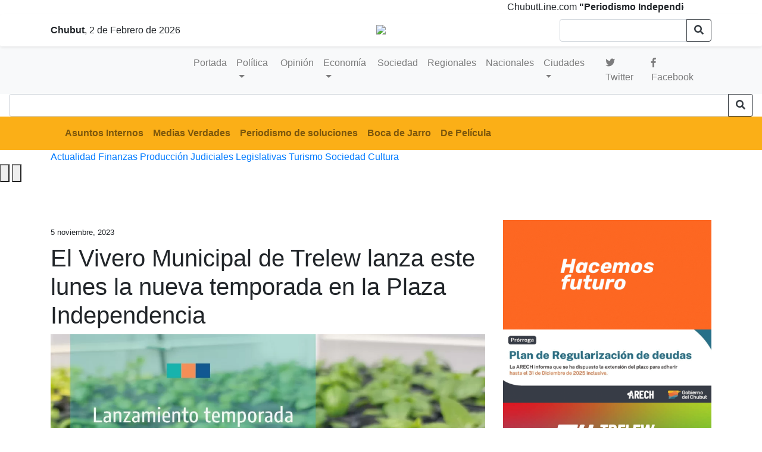

--- FILE ---
content_type: text/html; charset=UTF-8
request_url: https://chubutline.com/el-vivero-municipal-de-trelew-lanza-este-lunes-la-nueva-temporada-en-la-plaza-independencia/
body_size: 12500
content:
  <!doctype html>
<html lang="es" class="no-js">
    <head>

   <meta name="keywords" content="Noticias de Chubut, Puerto Madryn, Comodoro Rivadavia, Rawson y Trelew"/>
   <title> El Vivero Municipal de Trelew lanza este lunes la nueva temporada en la Plaza Independencia &#8211;   Chubutline &#8211; Últimas noticias</title>
        	<meta http-equiv="content-type" content="text/html; charset=UTF-8" />
        	<meta name="description" content="Noticias de Chubut, política y un análisis de la realidad diferente" />

        <title>El Vivero Municipal de Trelew lanza este lunes la nueva temporada en la Plaza Independencia &#8211; Chubutline &#8211; Últimas noticias</title>
<meta name='robots' content='max-image-preview:large' />
	<style>img:is([sizes="auto" i], [sizes^="auto," i]) { contain-intrinsic-size: 3000px 1500px }</style>
	<!-- Jetpack Site Verification Tags -->
<meta name="google-site-verification" content="uIKouW3Hviq40UJTzGYMkb4cum5GZe71Uv90KxnYijg" />
<link rel='dns-prefetch' href='//secure.gravatar.com' />
<link rel='dns-prefetch' href='//stats.wp.com' />
<link rel='dns-prefetch' href='//jetpack.wordpress.com' />
<link rel='dns-prefetch' href='//s0.wp.com' />
<link rel='dns-prefetch' href='//public-api.wordpress.com' />
<link rel='dns-prefetch' href='//0.gravatar.com' />
<link rel='dns-prefetch' href='//1.gravatar.com' />
<link rel='dns-prefetch' href='//2.gravatar.com' />
<link rel='dns-prefetch' href='//widgets.wp.com' />
<link rel='preconnect' href='//i0.wp.com' />
<script type="text/javascript">
/* <![CDATA[ */
window._wpemojiSettings = {"baseUrl":"https:\/\/s.w.org\/images\/core\/emoji\/16.0.1\/72x72\/","ext":".png","svgUrl":"https:\/\/s.w.org\/images\/core\/emoji\/16.0.1\/svg\/","svgExt":".svg","source":{"concatemoji":"https:\/\/chubutline.com\/wp-includes\/js\/wp-emoji-release.min.js?ver=6.8.3"}};
/*! This file is auto-generated */
!function(s,n){var o,i,e;function c(e){try{var t={supportTests:e,timestamp:(new Date).valueOf()};sessionStorage.setItem(o,JSON.stringify(t))}catch(e){}}function p(e,t,n){e.clearRect(0,0,e.canvas.width,e.canvas.height),e.fillText(t,0,0);var t=new Uint32Array(e.getImageData(0,0,e.canvas.width,e.canvas.height).data),a=(e.clearRect(0,0,e.canvas.width,e.canvas.height),e.fillText(n,0,0),new Uint32Array(e.getImageData(0,0,e.canvas.width,e.canvas.height).data));return t.every(function(e,t){return e===a[t]})}function u(e,t){e.clearRect(0,0,e.canvas.width,e.canvas.height),e.fillText(t,0,0);for(var n=e.getImageData(16,16,1,1),a=0;a<n.data.length;a++)if(0!==n.data[a])return!1;return!0}function f(e,t,n,a){switch(t){case"flag":return n(e,"\ud83c\udff3\ufe0f\u200d\u26a7\ufe0f","\ud83c\udff3\ufe0f\u200b\u26a7\ufe0f")?!1:!n(e,"\ud83c\udde8\ud83c\uddf6","\ud83c\udde8\u200b\ud83c\uddf6")&&!n(e,"\ud83c\udff4\udb40\udc67\udb40\udc62\udb40\udc65\udb40\udc6e\udb40\udc67\udb40\udc7f","\ud83c\udff4\u200b\udb40\udc67\u200b\udb40\udc62\u200b\udb40\udc65\u200b\udb40\udc6e\u200b\udb40\udc67\u200b\udb40\udc7f");case"emoji":return!a(e,"\ud83e\udedf")}return!1}function g(e,t,n,a){var r="undefined"!=typeof WorkerGlobalScope&&self instanceof WorkerGlobalScope?new OffscreenCanvas(300,150):s.createElement("canvas"),o=r.getContext("2d",{willReadFrequently:!0}),i=(o.textBaseline="top",o.font="600 32px Arial",{});return e.forEach(function(e){i[e]=t(o,e,n,a)}),i}function t(e){var t=s.createElement("script");t.src=e,t.defer=!0,s.head.appendChild(t)}"undefined"!=typeof Promise&&(o="wpEmojiSettingsSupports",i=["flag","emoji"],n.supports={everything:!0,everythingExceptFlag:!0},e=new Promise(function(e){s.addEventListener("DOMContentLoaded",e,{once:!0})}),new Promise(function(t){var n=function(){try{var e=JSON.parse(sessionStorage.getItem(o));if("object"==typeof e&&"number"==typeof e.timestamp&&(new Date).valueOf()<e.timestamp+604800&&"object"==typeof e.supportTests)return e.supportTests}catch(e){}return null}();if(!n){if("undefined"!=typeof Worker&&"undefined"!=typeof OffscreenCanvas&&"undefined"!=typeof URL&&URL.createObjectURL&&"undefined"!=typeof Blob)try{var e="postMessage("+g.toString()+"("+[JSON.stringify(i),f.toString(),p.toString(),u.toString()].join(",")+"));",a=new Blob([e],{type:"text/javascript"}),r=new Worker(URL.createObjectURL(a),{name:"wpTestEmojiSupports"});return void(r.onmessage=function(e){c(n=e.data),r.terminate(),t(n)})}catch(e){}c(n=g(i,f,p,u))}t(n)}).then(function(e){for(var t in e)n.supports[t]=e[t],n.supports.everything=n.supports.everything&&n.supports[t],"flag"!==t&&(n.supports.everythingExceptFlag=n.supports.everythingExceptFlag&&n.supports[t]);n.supports.everythingExceptFlag=n.supports.everythingExceptFlag&&!n.supports.flag,n.DOMReady=!1,n.readyCallback=function(){n.DOMReady=!0}}).then(function(){return e}).then(function(){var e;n.supports.everything||(n.readyCallback(),(e=n.source||{}).concatemoji?t(e.concatemoji):e.wpemoji&&e.twemoji&&(t(e.twemoji),t(e.wpemoji)))}))}((window,document),window._wpemojiSettings);
/* ]]> */
</script>
<style id='wp-emoji-styles-inline-css' type='text/css'>

	img.wp-smiley, img.emoji {
		display: inline !important;
		border: none !important;
		box-shadow: none !important;
		height: 1em !important;
		width: 1em !important;
		margin: 0 0.07em !important;
		vertical-align: -0.1em !important;
		background: none !important;
		padding: 0 !important;
	}
</style>
<link rel='stylesheet' id='wp-block-library-css' href='https://chubutline.com/wp-includes/css/dist/block-library/style.min.css?ver=6.8.3' type='text/css' media='all' />
<style id='classic-theme-styles-inline-css' type='text/css'>
/*! This file is auto-generated */
.wp-block-button__link{color:#fff;background-color:#32373c;border-radius:9999px;box-shadow:none;text-decoration:none;padding:calc(.667em + 2px) calc(1.333em + 2px);font-size:1.125em}.wp-block-file__button{background:#32373c;color:#fff;text-decoration:none}
</style>
<link rel='stylesheet' id='mediaelement-css' href='https://chubutline.com/wp-includes/js/mediaelement/mediaelementplayer-legacy.min.css?ver=4.2.17' type='text/css' media='all' />
<link rel='stylesheet' id='wp-mediaelement-css' href='https://chubutline.com/wp-includes/js/mediaelement/wp-mediaelement.min.css?ver=6.8.3' type='text/css' media='all' />
<style id='jetpack-sharing-buttons-style-inline-css' type='text/css'>
.jetpack-sharing-buttons__services-list{display:flex;flex-direction:row;flex-wrap:wrap;gap:0;list-style-type:none;margin:5px;padding:0}.jetpack-sharing-buttons__services-list.has-small-icon-size{font-size:12px}.jetpack-sharing-buttons__services-list.has-normal-icon-size{font-size:16px}.jetpack-sharing-buttons__services-list.has-large-icon-size{font-size:24px}.jetpack-sharing-buttons__services-list.has-huge-icon-size{font-size:36px}@media print{.jetpack-sharing-buttons__services-list{display:none!important}}.editor-styles-wrapper .wp-block-jetpack-sharing-buttons{gap:0;padding-inline-start:0}ul.jetpack-sharing-buttons__services-list.has-background{padding:1.25em 2.375em}
</style>
<style id='global-styles-inline-css' type='text/css'>
:root{--wp--preset--aspect-ratio--square: 1;--wp--preset--aspect-ratio--4-3: 4/3;--wp--preset--aspect-ratio--3-4: 3/4;--wp--preset--aspect-ratio--3-2: 3/2;--wp--preset--aspect-ratio--2-3: 2/3;--wp--preset--aspect-ratio--16-9: 16/9;--wp--preset--aspect-ratio--9-16: 9/16;--wp--preset--color--black: #000000;--wp--preset--color--cyan-bluish-gray: #abb8c3;--wp--preset--color--white: #ffffff;--wp--preset--color--pale-pink: #f78da7;--wp--preset--color--vivid-red: #cf2e2e;--wp--preset--color--luminous-vivid-orange: #ff6900;--wp--preset--color--luminous-vivid-amber: #fcb900;--wp--preset--color--light-green-cyan: #7bdcb5;--wp--preset--color--vivid-green-cyan: #00d084;--wp--preset--color--pale-cyan-blue: #8ed1fc;--wp--preset--color--vivid-cyan-blue: #0693e3;--wp--preset--color--vivid-purple: #9b51e0;--wp--preset--gradient--vivid-cyan-blue-to-vivid-purple: linear-gradient(135deg,rgba(6,147,227,1) 0%,rgb(155,81,224) 100%);--wp--preset--gradient--light-green-cyan-to-vivid-green-cyan: linear-gradient(135deg,rgb(122,220,180) 0%,rgb(0,208,130) 100%);--wp--preset--gradient--luminous-vivid-amber-to-luminous-vivid-orange: linear-gradient(135deg,rgba(252,185,0,1) 0%,rgba(255,105,0,1) 100%);--wp--preset--gradient--luminous-vivid-orange-to-vivid-red: linear-gradient(135deg,rgba(255,105,0,1) 0%,rgb(207,46,46) 100%);--wp--preset--gradient--very-light-gray-to-cyan-bluish-gray: linear-gradient(135deg,rgb(238,238,238) 0%,rgb(169,184,195) 100%);--wp--preset--gradient--cool-to-warm-spectrum: linear-gradient(135deg,rgb(74,234,220) 0%,rgb(151,120,209) 20%,rgb(207,42,186) 40%,rgb(238,44,130) 60%,rgb(251,105,98) 80%,rgb(254,248,76) 100%);--wp--preset--gradient--blush-light-purple: linear-gradient(135deg,rgb(255,206,236) 0%,rgb(152,150,240) 100%);--wp--preset--gradient--blush-bordeaux: linear-gradient(135deg,rgb(254,205,165) 0%,rgb(254,45,45) 50%,rgb(107,0,62) 100%);--wp--preset--gradient--luminous-dusk: linear-gradient(135deg,rgb(255,203,112) 0%,rgb(199,81,192) 50%,rgb(65,88,208) 100%);--wp--preset--gradient--pale-ocean: linear-gradient(135deg,rgb(255,245,203) 0%,rgb(182,227,212) 50%,rgb(51,167,181) 100%);--wp--preset--gradient--electric-grass: linear-gradient(135deg,rgb(202,248,128) 0%,rgb(113,206,126) 100%);--wp--preset--gradient--midnight: linear-gradient(135deg,rgb(2,3,129) 0%,rgb(40,116,252) 100%);--wp--preset--font-size--small: 13px;--wp--preset--font-size--medium: 20px;--wp--preset--font-size--large: 36px;--wp--preset--font-size--x-large: 42px;--wp--preset--spacing--20: 0.44rem;--wp--preset--spacing--30: 0.67rem;--wp--preset--spacing--40: 1rem;--wp--preset--spacing--50: 1.5rem;--wp--preset--spacing--60: 2.25rem;--wp--preset--spacing--70: 3.38rem;--wp--preset--spacing--80: 5.06rem;--wp--preset--shadow--natural: 6px 6px 9px rgba(0, 0, 0, 0.2);--wp--preset--shadow--deep: 12px 12px 50px rgba(0, 0, 0, 0.4);--wp--preset--shadow--sharp: 6px 6px 0px rgba(0, 0, 0, 0.2);--wp--preset--shadow--outlined: 6px 6px 0px -3px rgba(255, 255, 255, 1), 6px 6px rgba(0, 0, 0, 1);--wp--preset--shadow--crisp: 6px 6px 0px rgba(0, 0, 0, 1);}:where(.is-layout-flex){gap: 0.5em;}:where(.is-layout-grid){gap: 0.5em;}body .is-layout-flex{display: flex;}.is-layout-flex{flex-wrap: wrap;align-items: center;}.is-layout-flex > :is(*, div){margin: 0;}body .is-layout-grid{display: grid;}.is-layout-grid > :is(*, div){margin: 0;}:where(.wp-block-columns.is-layout-flex){gap: 2em;}:where(.wp-block-columns.is-layout-grid){gap: 2em;}:where(.wp-block-post-template.is-layout-flex){gap: 1.25em;}:where(.wp-block-post-template.is-layout-grid){gap: 1.25em;}.has-black-color{color: var(--wp--preset--color--black) !important;}.has-cyan-bluish-gray-color{color: var(--wp--preset--color--cyan-bluish-gray) !important;}.has-white-color{color: var(--wp--preset--color--white) !important;}.has-pale-pink-color{color: var(--wp--preset--color--pale-pink) !important;}.has-vivid-red-color{color: var(--wp--preset--color--vivid-red) !important;}.has-luminous-vivid-orange-color{color: var(--wp--preset--color--luminous-vivid-orange) !important;}.has-luminous-vivid-amber-color{color: var(--wp--preset--color--luminous-vivid-amber) !important;}.has-light-green-cyan-color{color: var(--wp--preset--color--light-green-cyan) !important;}.has-vivid-green-cyan-color{color: var(--wp--preset--color--vivid-green-cyan) !important;}.has-pale-cyan-blue-color{color: var(--wp--preset--color--pale-cyan-blue) !important;}.has-vivid-cyan-blue-color{color: var(--wp--preset--color--vivid-cyan-blue) !important;}.has-vivid-purple-color{color: var(--wp--preset--color--vivid-purple) !important;}.has-black-background-color{background-color: var(--wp--preset--color--black) !important;}.has-cyan-bluish-gray-background-color{background-color: var(--wp--preset--color--cyan-bluish-gray) !important;}.has-white-background-color{background-color: var(--wp--preset--color--white) !important;}.has-pale-pink-background-color{background-color: var(--wp--preset--color--pale-pink) !important;}.has-vivid-red-background-color{background-color: var(--wp--preset--color--vivid-red) !important;}.has-luminous-vivid-orange-background-color{background-color: var(--wp--preset--color--luminous-vivid-orange) !important;}.has-luminous-vivid-amber-background-color{background-color: var(--wp--preset--color--luminous-vivid-amber) !important;}.has-light-green-cyan-background-color{background-color: var(--wp--preset--color--light-green-cyan) !important;}.has-vivid-green-cyan-background-color{background-color: var(--wp--preset--color--vivid-green-cyan) !important;}.has-pale-cyan-blue-background-color{background-color: var(--wp--preset--color--pale-cyan-blue) !important;}.has-vivid-cyan-blue-background-color{background-color: var(--wp--preset--color--vivid-cyan-blue) !important;}.has-vivid-purple-background-color{background-color: var(--wp--preset--color--vivid-purple) !important;}.has-black-border-color{border-color: var(--wp--preset--color--black) !important;}.has-cyan-bluish-gray-border-color{border-color: var(--wp--preset--color--cyan-bluish-gray) !important;}.has-white-border-color{border-color: var(--wp--preset--color--white) !important;}.has-pale-pink-border-color{border-color: var(--wp--preset--color--pale-pink) !important;}.has-vivid-red-border-color{border-color: var(--wp--preset--color--vivid-red) !important;}.has-luminous-vivid-orange-border-color{border-color: var(--wp--preset--color--luminous-vivid-orange) !important;}.has-luminous-vivid-amber-border-color{border-color: var(--wp--preset--color--luminous-vivid-amber) !important;}.has-light-green-cyan-border-color{border-color: var(--wp--preset--color--light-green-cyan) !important;}.has-vivid-green-cyan-border-color{border-color: var(--wp--preset--color--vivid-green-cyan) !important;}.has-pale-cyan-blue-border-color{border-color: var(--wp--preset--color--pale-cyan-blue) !important;}.has-vivid-cyan-blue-border-color{border-color: var(--wp--preset--color--vivid-cyan-blue) !important;}.has-vivid-purple-border-color{border-color: var(--wp--preset--color--vivid-purple) !important;}.has-vivid-cyan-blue-to-vivid-purple-gradient-background{background: var(--wp--preset--gradient--vivid-cyan-blue-to-vivid-purple) !important;}.has-light-green-cyan-to-vivid-green-cyan-gradient-background{background: var(--wp--preset--gradient--light-green-cyan-to-vivid-green-cyan) !important;}.has-luminous-vivid-amber-to-luminous-vivid-orange-gradient-background{background: var(--wp--preset--gradient--luminous-vivid-amber-to-luminous-vivid-orange) !important;}.has-luminous-vivid-orange-to-vivid-red-gradient-background{background: var(--wp--preset--gradient--luminous-vivid-orange-to-vivid-red) !important;}.has-very-light-gray-to-cyan-bluish-gray-gradient-background{background: var(--wp--preset--gradient--very-light-gray-to-cyan-bluish-gray) !important;}.has-cool-to-warm-spectrum-gradient-background{background: var(--wp--preset--gradient--cool-to-warm-spectrum) !important;}.has-blush-light-purple-gradient-background{background: var(--wp--preset--gradient--blush-light-purple) !important;}.has-blush-bordeaux-gradient-background{background: var(--wp--preset--gradient--blush-bordeaux) !important;}.has-luminous-dusk-gradient-background{background: var(--wp--preset--gradient--luminous-dusk) !important;}.has-pale-ocean-gradient-background{background: var(--wp--preset--gradient--pale-ocean) !important;}.has-electric-grass-gradient-background{background: var(--wp--preset--gradient--electric-grass) !important;}.has-midnight-gradient-background{background: var(--wp--preset--gradient--midnight) !important;}.has-small-font-size{font-size: var(--wp--preset--font-size--small) !important;}.has-medium-font-size{font-size: var(--wp--preset--font-size--medium) !important;}.has-large-font-size{font-size: var(--wp--preset--font-size--large) !important;}.has-x-large-font-size{font-size: var(--wp--preset--font-size--x-large) !important;}
:where(.wp-block-post-template.is-layout-flex){gap: 1.25em;}:where(.wp-block-post-template.is-layout-grid){gap: 1.25em;}
:where(.wp-block-columns.is-layout-flex){gap: 2em;}:where(.wp-block-columns.is-layout-grid){gap: 2em;}
:root :where(.wp-block-pullquote){font-size: 1.5em;line-height: 1.6;}
</style>
<link rel='stylesheet' id='sfwppa-public-style-css' href='https://chubutline.com/wp-content/plugins/styles-for-wp-pagenavi-addon/assets/css/sfwppa-style.css?ver=1.2.4' type='text/css' media='all' />
<link rel='stylesheet' id='vlp-public-css' href='https://chubutline.com/wp-content/plugins/visual-link-preview/dist/public.css?ver=2.2.9' type='text/css' media='all' />
<link rel='stylesheet' id='jetpack_likes-css' href='https://chubutline.com/wp-content/plugins/jetpack/modules/likes/style.css?ver=15.3.1' type='text/css' media='all' />
<link rel='stylesheet' id='wp-pagenavi-css' href='https://chubutline.com/wp-content/plugins/wp-pagenavi/pagenavi-css.css?ver=2.70' type='text/css' media='all' />
<link rel='stylesheet' id='sharedaddy-css' href='https://chubutline.com/wp-content/plugins/jetpack/modules/sharedaddy/sharing.css?ver=15.3.1' type='text/css' media='all' />
<link rel='stylesheet' id='social-logos-css' href='https://chubutline.com/wp-content/plugins/jetpack/_inc/social-logos/social-logos.min.css?ver=15.3.1' type='text/css' media='all' />
<script type="text/javascript" src="https://chubutline.com/wp-includes/js/jquery/jquery.min.js?ver=3.7.1" id="jquery-core-js"></script>
<script type="text/javascript" src="https://chubutline.com/wp-includes/js/jquery/jquery-migrate.min.js?ver=3.4.1" id="jquery-migrate-js"></script>
<link rel="https://api.w.org/" href="https://chubutline.com/wp-json/" /><link rel="alternate" title="JSON" type="application/json" href="https://chubutline.com/wp-json/wp/v2/posts/89313" /><link rel="EditURI" type="application/rsd+xml" title="RSD" href="https://chubutline.com/xmlrpc.php?rsd" />
<meta name="generator" content="WordPress 6.8.3" />
<link rel="canonical" href="https://chubutline.com/el-vivero-municipal-de-trelew-lanza-este-lunes-la-nueva-temporada-en-la-plaza-independencia/" />
<link rel='shortlink' href='https://chubutline.com/?p=89313' />
<link rel="alternate" title="oEmbed (JSON)" type="application/json+oembed" href="https://chubutline.com/wp-json/oembed/1.0/embed?url=https%3A%2F%2Fchubutline.com%2Fel-vivero-municipal-de-trelew-lanza-este-lunes-la-nueva-temporada-en-la-plaza-independencia%2F" />
<link rel="alternate" title="oEmbed (XML)" type="text/xml+oembed" href="https://chubutline.com/wp-json/oembed/1.0/embed?url=https%3A%2F%2Fchubutline.com%2Fel-vivero-municipal-de-trelew-lanza-este-lunes-la-nueva-temporada-en-la-plaza-independencia%2F&#038;format=xml" />
  <script src="https://cdn.onesignal.com/sdks/web/v16/OneSignalSDK.page.js" defer></script>
  <script>
          window.OneSignalDeferred = window.OneSignalDeferred || [];
          OneSignalDeferred.push(async function(OneSignal) {
            await OneSignal.init({
              appId: "de637c30-843b-4e1a-9c62-10c413d31b8a",
              serviceWorkerOverrideForTypical: true,
              path: "https://chubutline.com/wp-content/plugins/onesignal-free-web-push-notifications/sdk_files/",
              serviceWorkerParam: { scope: "/wp-content/plugins/onesignal-free-web-push-notifications/sdk_files/push/onesignal/" },
              serviceWorkerPath: "OneSignalSDKWorker.js",
            });
          });

          // Unregister the legacy OneSignal service worker to prevent scope conflicts
          if (navigator.serviceWorker) {
            navigator.serviceWorker.getRegistrations().then((registrations) => {
              // Iterate through all registered service workers
              registrations.forEach((registration) => {
                // Check the script URL to identify the specific service worker
                if (registration.active && registration.active.scriptURL.includes('OneSignalSDKWorker.js.php')) {
                  // Unregister the service worker
                  registration.unregister().then((success) => {
                    if (success) {
                      console.log('OneSignalSW: Successfully unregistered:', registration.active.scriptURL);
                    } else {
                      console.log('OneSignalSW: Failed to unregister:', registration.active.scriptURL);
                    }
                  });
                }
              });
            }).catch((error) => {
              console.error('Error fetching service worker registrations:', error);
            });
        }
        </script>
<meta name="generator" content="performance-lab 4.0.0; plugins: ">
	<style>img#wpstats{display:none}</style>
		<link rel="canonical" href="https://chubutline.com/el-vivero-municipal-de-trelew-lanza-este-lunes-la-nueva-temporada-en-la-plaza-independencia/" />
<!-- Jetpack Open Graph Tags -->
<meta property="og:type" content="article" />
<meta property="og:title" content="El Vivero Municipal de Trelew lanza este lunes la nueva temporada en la Plaza Independencia" />
<meta property="og:url" content="https://chubutline.com/el-vivero-municipal-de-trelew-lanza-este-lunes-la-nueva-temporada-en-la-plaza-independencia/" />
<meta property="og:description" content="Habrá exhibición y comercialización de plantines hortícolas, huevos frescos y variedad de árboles.  La actividad se repetirá el viernes 10 de noviembre, cuando también se desarrollarán capacitacion…" />
<meta property="article:published_time" content="2023-11-05T18:00:43+00:00" />
<meta property="article:modified_time" content="2023-11-05T15:16:06+00:00" />
<meta property="og:site_name" content="Chubutline - Últimas noticias" />
<meta property="og:image" content="https://i0.wp.com/chubutline.com/wp-content/uploads/2023/11/3-1-jpg.webp?fit=1182%2C1182&#038;ssl=1" />
<meta property="og:image:width" content="1182" />
<meta property="og:image:height" content="1182" />
<meta property="og:image:alt" content="" />
<meta property="og:locale" content="es_ES" />
<meta name="twitter:site" content="@Chubutline" />
<meta name="twitter:text:title" content="El Vivero Municipal de Trelew lanza este lunes la nueva temporada en la Plaza Independencia" />
<meta name="twitter:image" content="https://i0.wp.com/chubutline.com/wp-content/uploads/2023/11/3-1-jpg.webp?fit=1182%2C1182&#038;ssl=1&#038;w=640" />
<meta name="twitter:card" content="summary_large_image" />

<!-- End Jetpack Open Graph Tags -->
<link rel="icon" href="https://i0.wp.com/chubutline.com/wp-content/uploads/2022/08/cropped-102681834_126877369023937_9090731384769916709_o.png?fit=32%2C32&#038;ssl=1" sizes="32x32" />
<link rel="icon" href="https://i0.wp.com/chubutline.com/wp-content/uploads/2022/08/cropped-102681834_126877369023937_9090731384769916709_o.png?fit=192%2C192&#038;ssl=1" sizes="192x192" />
<link rel="apple-touch-icon" href="https://i0.wp.com/chubutline.com/wp-content/uploads/2022/08/cropped-102681834_126877369023937_9090731384769916709_o.png?fit=180%2C180&#038;ssl=1" />
<meta name="msapplication-TileImage" content="https://i0.wp.com/chubutline.com/wp-content/uploads/2022/08/cropped-102681834_126877369023937_9090731384769916709_o.png?fit=270%2C270&#038;ssl=1" />
		<style type="text/css" id="wp-custom-css">
			 .totalpoll-question-container p  {
    margin-bottom: 1em;
    color: #fbaf17;
    font-size: 26px;
    font-family: "Unify Serif Text SBd";
	list-style:none;
} 
 div#totalpoll.totalpoll-wrapper[totalpoll-uid="983b3e3c0e1df6f11f66f729bce1f806"] .totalpoll-question-content {
    margin-bottom: 2em;
    font-size: 20px;
	 line-height:20px;
}
.wp-caption-text {
   font-size:12px;
	  width:100%;
}
figure.aligncenter {
    position: relative;
}
figure.aligncenter:hover figcaption{
    opacity:1;
}
.noticia_interior img
{
 object-fit: cover;
  width:100%;
  height:100%;
}		</style>
		
         	<meta name="viewport" content="width=device-width, initial-scale=1, maximum-scale=1">

        	<meta NAME="robots" content="index, follow"/>
        	<meta NAME="googlebot" content="index, follow" />

        	        	<!-- the default values -->
          <meta property="fb:admins" content="100013012149276"/>
          <meta property="fb:app_id" content="231785867529797"/>
        	<!-- if page is content page -->

        	        			<meta property="og:url" content="https://chubutline.com/el-vivero-municipal-de-trelew-lanza-este-lunes-la-nueva-temporada-en-la-plaza-independencia/"/>
        			<meta property="og:title" content="El Vivero Municipal de Trelew lanza este lunes la nueva temporada en la Plaza Independencia" />
        			<meta property="og:description" content="Habrá exhibición y comercialización de plantines hortícolas, huevos frescos y variedad de árboles.  La actividad se repetirá el viernes 10 de noviembre, cuando también se desarrollarán capacitaciones para la confección de plantines y la instalación de huertas familiares urbanas. El Vivero Municipal de Trelew realizará, este lunes,  en la Plaza Independencia, una jornada de exhibición y comercialización de [&hellip;]" />
        			<meta property="og:type" content="article" />
        			<meta property="og:image" content="" />

        			<!-- if page is others -->
        	
        <meta name="twitter:card" content="summary" />
        <meta name="twitter:site" content="@chubutLine" />
        <meta name="twitter:creator" content="@chubutLine" />
        <meta property="og:url" content="https://chubutline.com/el-vivero-municipal-de-trelew-lanza-este-lunes-la-nueva-temporada-en-la-plaza-independencia/" />
        <meta property="og:title" content="El Vivero Municipal de Trelew lanza este lunes la nueva temporada en la Plaza Independencia" />
        <meta property="og:description" content="Habrá exhibición y comercialización de plantines hortícolas, huevos frescos y variedad de árboles.  La actividad se repetirá el viernes 10 de noviembre, cuando también se desarrollarán capacitaciones para la confección de plantines y la instalación de huertas familiares urbanas. El Vivero Municipal de Trelew realizará, este lunes,  en la Plaza Independencia, una jornada de exhibición y comercialización de [&hellip;]" />
        <meta property="og:image" content="" />
        <meta name="theme-color" content="#ffffff">
        <link rel="stylesheet" href="https://stackpath.bootstrapcdn.com/bootstrap/4.1.2/css/bootstrap.min.css" integrity="sha384-Smlep5jCw/wG7hdkwQ/Z5nLIefveQRIY9nfy6xoR1uRYBtpZgI6339F5dgvm/e9B" crossorigin="anonymous">
        <link rel="stylesheet" href="https://use.fontawesome.com/releases/v5.1.0/css/all.css" integrity="sha384-lKuwvrZot6UHsBSfcMvOkWwlCMgc0TaWr+30HWe3a4ltaBwTZhyTEggF5tJv8tbt" crossorigin="anonymous">
        <link rel="stylesheet" href="https://chubutline.com/wp-content/themes/chubutline_v5/style.css?ver=1.1" >
 <script src="https://cdnjs.cloudflare.com/ajax/libs/Swiper/5.4.5/js/swiper.min.js"></script>
         

<script>
  window.fbAsyncInit = function() {
    FB.init({
      appId      : '{your-app-id}',
      cookie     : true,
      xfbml      : true,
      version    : '{api-version}'
    });

    FB.AppEvents.logPageView();

  };

  (function(d, s, id){
     var js, fjs = d.getElementsByTagName(s)[0];
     if (d.getElementById(id)) {return;}
     js = d.createElement(s); js.id = id;
     js.src = "https://connect.facebook.net/en_US/sdk.js";
     fjs.parentNode.insertBefore(js, fjs);
   }(document, 'script', 'facebook-jssdk'));
</script>

       <!-- Global site tag (gtag.js) - Google Analytics -->
   <script async src="https://www.googletagmanager.com/gtag/js?id=G-QN5RMVK341"></script>
   <script>
     window.dataLayer = window.dataLayer || [];
     function gtag(){dataLayer.push(arguments);}
     gtag('js', new Date());

     gtag('config', 'G-QN5RMVK341');
   </script>


     </head>
  <div onselectstart="return false;" oncontextmenu="return false;">  </div>
    <body>
        <div id="fb-root"></div>
            <script async defer crossorigin="anonymous" src="https://connect.facebook.net/es_ES/sdk.js#xfbml=1&version=v7.0"></script>
        </div>

            <div class="row m-0">
                <div class="col-12 pf-header-top pr-1 pl-1 pr-lg-12 pl-lg-12 hora">
                    <div class="d-flex justify-content-end justify-content-sm-between m-0 hora">

                      <MARQUEE WIDTH=90%>   ChubutLine.com  <strong>"Periodismo Independiente" </strong>- Noticias, política y un análisis de la realidad diferente -  directora@chubutline.com -
redaccion@chubutline.com
                                           </MARQUEE>





                  </div>
                </div>
            </div>

        <header  class="sticky-top shadow-sm p-2   bg-white rounded">





            <div class="container desktop_only">
                <div class="row align-items-center">
                    <div class="col text-left d-none d-sm-block">
                      <script>
                      var f=new Date();
                      var meses = new Array ("Enero","Febrero","Marzo","Abril","Mayo","Junio","Julio","Agosto","Sep","Octubre","Noviembre","Diciembre");
                      document.write('<div>   ');

                      document.write('<b>Chubut</b>, ' + f.getDate() + ' ');
                      document.write(' de ' + meses[f.getMonth()] + ' ');
                      document.write('de ' + f.getFullYear() + ' ');
                      document.write('</div>');
                      </script>
                    </div>
                    <div class="col-md-6 pt-2 text-center">
                        <a href="https://chubutline.com/" title="Chubutline &#8211; Últimas noticias"><img src="https://chubutline.com/wp-content/themes/chubutline_v5/imagenes/chubutline.png" width="220px" class="img-fluid" style="margin-bottom: 10px;"/></a>
                    </div>
                    <div class="col text-right d-none d-sm-block">

                      <form name="advanced-search-form alignleft" method="get" action="https://chubutline.com/" autocomplete="off">
                          <div class="input-group">
                              <input type="text" class="form-control" name="s" id="s" value="" />
                              <div class="input-group-append">
                              <button class="btn btn-outline-dark" type="submit"><i class="fas fa-search"></i></button>
                              </div>
                          </div>
                      </form>
                    </div>
                </div>
            </div>




 </header>


 <div class="">
 <div class="container-fluid bg-light">
     <div class="container">


     <nav class="navbar navbar-expand-sm   navbar-light">
       <a class="navbar-brand mobile_only" href="https://chubutline.com/">
 <img src="https://chubutline.com/wp-content/themes/chubutline_v5/imagenes/logo.png" width="200"  class="d-inline-block align-top" alt="">

 </a>

     <button class="navbar-toggler" type="button" data-toggle="collapse" data-target="#navbarNav" aria-controls="navbarNav" aria-expanded="false" aria-label="Toggle">
         <span class="navbar-toggler-icon"></span>
     </button>
         <div class="collapse navbar-collapse" id="navbarNav">




             <ul class="navbar-nav">

   <li class="nav-item tag"><a class="nav-link" href="https://chubutline.com">Portada</a>

                 <li class="nav-item dropdown tag">
                     <a class="nav-link dropdown-toggle" href="#" id="navbarDropdown" role="button" data-toggle="dropdown" aria-haspopup="true" aria-expanded="false">
                     Política
                     </a>
                     <div class="dropdown-menu" aria-labelledby="navbarDropdown">
                     <a class="dropdown-item tag" href="https://chubutline.com/seccion/politica/">Política</a>
                     <a class="dropdown-item tag" href="https://chubutline.com/seccion/judiciales/">Judiciales</a>
                     <a class="dropdown-item tag" href="https://chubutline.com/seccion/legislativas/">Legislativas</a>

                     </div>
                 </li>


                 <li class="nav-item tag"><a class="nav-link" href="https://chubutline.com/seccion/opinion/">Opinión</a></li>

                 <li class="nav-item dropdown tag">
                     <a class="nav-link dropdown-toggle" href="#" id="navbarDropdown" role="button" data-toggle="dropdown" aria-haspopup="true" aria-expanded="false">
                     Economía
                     </a>
                     <div class="dropdown-menu" aria-labelledby="navbarDropdown">
                     <a class="dropdown-item tag" href="https://chubutline.com/seccion/economia/">Economía</a>
                     <a class="dropdown-item tag" href="https://chubutline.com/seccion/economia/finanzas/">Finanzas</a>
                     <a class="dropdown-item tag" href="https://chubutline.com/seccion/produccion/">Producción</a>

                     </div>
                 </li>

                  <li class="nav-item tag"><a class="nav-link" href="https://chubutline.com/seccion/sociedad/">Sociedad</a></li>
                 <li class="nav-item tag"><a class="nav-link" href="https://chubutline.com/seccion/regionales/">Regionales</a></li>
                 <li class="nav-item tag"><a class="nav-link" href="https://chubutline.com/seccion/nacionales/">Nacionales</a></li>
                 <li class="nav-item dropdown tag">
                     <a class="nav-link dropdown-toggle" href="#" id="navbarDropdown" role="button" data-toggle="dropdown" aria-haspopup="true" aria-expanded="false">
                     Ciudades
                     </a>
                     <div class="dropdown-menu" aria-labelledby="navbarDropdown">
                     <a class="dropdown-item tag" href="https://chubutline.com/seccion/comodoro/">Comodoro</a>
                     <a class="dropdown-item tag" href="https://chubutline.com/seccion/rawson/">Rawson</a>
                     <a class="dropdown-item tag" href="https://chubutline.com/seccion/trelew/">Trelew</a>
                     <a class="dropdown-item tag" href="https://chubutline.com/seccion/madryn/">Madryn</a>
                     <a class="dropdown-item tag" href="https://chubutline.com/seccion/esquel/">Esquel</a>
                     <a class="dropdown-item tag" href="https://chubutline.com/seccion/otras/">Otras</a>
                     </div>
                 </li>

             </ul>
                          <ul class="navbar-nav ml-auto nav-flex-icons">
             <li class="nav-item d-none d-xl-block"><span class="fecha_header nav-link"></span></li>
                 <li class="nav-item d-none d-xl-block"><a class="nav-link" href="https://twitter.com/Chubutline" target="_blank" alt="Twitter"><i class="fab fa-twitter" aria-hidden="true"></i> Twitter</a></li>
                 <li class="nav-item d-none d-xl-block"><a class="nav-link" href="https://www.facebook.com/Chubutline" target="_blank" alt="FaceBook"><i class="fab fa-facebook-f" aria-hidden="true"></i> Facebook</a></li>
             </ul>




         </div>
     </nav>
     </div>
     </div>
     <div class="col text-right mobile_only d-sm-block">

       <form name="advanced-search-form alignleft" method="get" action="https://chubutline.com/" autocomplete="off">
           <div class="input-group">
               <input type="text" class="form-control" name="s" id="s" value="" />
               <div class="input-group-append">
               <button class="btn btn-outline-dark" type="submit"><i class="fas fa-search"></i></button>
               </div>
           </div>
       </form>
     </div>
 </div>
 <div class="menu-fuera">
     <div class="container-fluid" style="background-color: #fbaf17">
     <div class="container">

     <nav class="navbar navbar-expand-lg navbar-light" style="background-color: #fbaf17;">

         <div class="collapse navbar-collapse" id="navbarNav">
             <ul class="navbar-nav">
                 <li class="nav-item"><a class="nav-link" style="font-family: 'Montserrat', sans-serif; font-weight:600;" href="https://chubutline.com/seccion/asuntos-internos/">Asuntos Internos</a></li>
                 <li class="nav-item"><a class="nav-link" style="font-family: 'Montserrat', sans-serif; font-weight:600;" href="https://chubutline.com/seccion/medias-verdades/">Medias Verdades</a></li>
                 <li class="nav-item"><a class="nav-link" style="font-family: 'Montserrat', sans-serif; font-weight:600;" href="https://chubutline.com/seccion/periodismo-de-soluciones/">Periodismo de soluciones</a></li>
                 <li class="nav-item"><a class="nav-link" style="font-family: 'Montserrat', sans-serif; font-weight:600;" href="https://chubutline.com/seccion/boca-de-jarro/">Boca de Jarro</a></li>
                 <li class="nav-item"><a class="nav-link" style="font-family: 'Montserrat', sans-serif; font-weight:600;" href="https://chubutline.com/seccion/de-pelicula/">De Película</a></li>
            </ul>
         </div>
     </nav>

         </div>
     </div>  </div>
 </div>

 <div class="pn-ProductNav_Wrapper">
 <nav id="pnProductNav" class="pn-ProductNav container">
     <div id="pnProductNavContents" class="pn-ProductNav_Contents">
        <a class="pn-ProductNav_Link"  href="https://chubutline.com/seccion/actualidad/">Actualidad</a>
       <a class="pn-ProductNav_Link" href="https://chubutline.com/seccion/economia/finanzas/">Finanzas</a>
     <a class="pn-ProductNav_Link"  href="https://chubutline.com/seccion/produccion/">Producción</a>
         <a class="pn-ProductNav_Link"  href="https://chubutline.com/seccion/judiciales/">Judiciales</a>
              <a class="pn-ProductNav_Link"  href="https://chubutline.com/seccion/legislativas/">Legislativas</a>
     <a class="pn-ProductNav_Link"  href="https://chubutline.com/seccion/turismo/">Turismo</a>
     <a class="pn-ProductNav_Link"  href="https://chubutline.com/seccion/sociedad/">Sociedad</a>
     <a class="pn-ProductNav_Link"  href="https://chubutline.com/seccion/cultura/">Cultura</a>

 	<span id="pnIndicator" class="pn-ProductNav_Indicator"></span>
     </div>
 </nav>
 	<button id="pnAdvancerLeft" class="pn-Advancer pn-Advancer_Left" type="button">
 		<svg class="pn-Advancer_Icon" xmlns="http://www.w3.org/2000/svg" viewBox="0 0 551 1024"><path d="M445.44 38.183L-2.53 512l447.97 473.817 85.857-81.173-409.6-433.23v81.172l409.6-433.23L445.44 38.18z"/></svg>
 	</button>
 	<button id="pnAdvancerRight" class="pn-Advancer pn-Advancer_Right" type="button">
 		<svg class="pn-Advancer_Icon" xmlns="http://www.w3.org/2000/svg" viewBox="0 0 551 1024"><path d="M105.56 985.817L553.53 512 105.56 38.183l-85.857 81.173 409.6 433.23v-81.172l-409.6 433.23 85.856 81.174z"/></svg>
 	</button>

 </div>








<div class="container-fluid" style="background-color: #fff;">
    <div class="row">
        <div class="col">
            <hr style="height:0; border:0;"/>
            <br>

        </div>
    </div>
</div>

<div class="container-fluid" style="background-color: #fff;">
    <div class="container" style="background-color: #ffffff;">

        <div class="row">
            <div class="col"><br>






            </div>

        </div>


        <div class="row">
            <div class="col-lg-8">
              <p class="volanta mt-2 mb-2 text-left co_naranja">
                <small>5 noviembre, 2023</small>
              </p>
              <p class="volanta mt-2 mb-2  ">
                              </p>
                <div class="noticia_interior">
                    <div class="titulo">
                        <h1>El Vivero Municipal de Trelew lanza este lunes la nueva temporada en la Plaza Independencia  </h1>
                    </div>
                </div>


                <div class="noticia_interior">
                <div class="imagen">
                        <img   loading="eager" src="https://chubutline.com/wp-content/uploads/2023/11/3-1-jpg.webp">
                            </div>
                            <div class="sharedaddy sd-sharing-enabled"><div class="robots-nocontent sd-block sd-social sd-social-icon-text sd-sharing"><h3 class="sd-title">Comparte esto:</h3><div class="sd-content"><ul><li class="share-facebook"><a rel="nofollow noopener noreferrer"
				data-shared="sharing-facebook-89313"
				class="share-facebook sd-button share-icon"
				href="https://chubutline.com/el-vivero-municipal-de-trelew-lanza-este-lunes-la-nueva-temporada-en-la-plaza-independencia/?share=facebook"
				target="_blank"
				aria-labelledby="sharing-facebook-89313"
				>
				<span id="sharing-facebook-89313" hidden>Haz clic para compartir en Facebook (Se abre en una ventana nueva)</span>
				<span>Facebook</span>
			</a></li><li class="share-jetpack-whatsapp"><a rel="nofollow noopener noreferrer"
				data-shared="sharing-whatsapp-89313"
				class="share-jetpack-whatsapp sd-button share-icon"
				href="https://chubutline.com/el-vivero-municipal-de-trelew-lanza-este-lunes-la-nueva-temporada-en-la-plaza-independencia/?share=jetpack-whatsapp"
				target="_blank"
				aria-labelledby="sharing-whatsapp-89313"
				>
				<span id="sharing-whatsapp-89313" hidden>Haz clic para compartir en WhatsApp (Se abre en una ventana nueva)</span>
				<span>WhatsApp</span>
			</a></li><li class="share-linkedin"><a rel="nofollow noopener noreferrer"
				data-shared="sharing-linkedin-89313"
				class="share-linkedin sd-button share-icon"
				href="https://chubutline.com/el-vivero-municipal-de-trelew-lanza-este-lunes-la-nueva-temporada-en-la-plaza-independencia/?share=linkedin"
				target="_blank"
				aria-labelledby="sharing-linkedin-89313"
				>
				<span id="sharing-linkedin-89313" hidden>Haz clic para compartir en LinkedIn (Se abre en una ventana nueva)</span>
				<span>LinkedIn</span>
			</a></li><li class="share-telegram"><a rel="nofollow noopener noreferrer"
				data-shared="sharing-telegram-89313"
				class="share-telegram sd-button share-icon"
				href="https://chubutline.com/el-vivero-municipal-de-trelew-lanza-este-lunes-la-nueva-temporada-en-la-plaza-independencia/?share=telegram"
				target="_blank"
				aria-labelledby="sharing-telegram-89313"
				>
				<span id="sharing-telegram-89313" hidden>Haz clic para compartir en Telegram (Se abre en una ventana nueva)</span>
				<span>Telegram</span>
			</a></li><li class="share-x"><a rel="nofollow noopener noreferrer"
				data-shared="sharing-x-89313"
				class="share-x sd-button share-icon"
				href="https://chubutline.com/el-vivero-municipal-de-trelew-lanza-este-lunes-la-nueva-temporada-en-la-plaza-independencia/?share=x"
				target="_blank"
				aria-labelledby="sharing-x-89313"
				>
				<span id="sharing-x-89313" hidden>Haz clic para compartir en X (Se abre en una ventana nueva)</span>
				<span>X</span>
			</a></li><li class="share-end"></li></ul></div></div></div>                    <div class="row">

                    </div>



                    <div class="texto" style="padding-top: 10px;">

                    <p>Habrá exhibición y comercialización de plantines hortícolas, huevos frescos y variedad de árboles.  La actividad se repetirá el viernes 10 de noviembre, cuando también se desarrollarán capacitaciones para la confección de plantines y la instalación de huertas familiares urbanas.</p>
<p>El Vivero Municipal de Trelew realizará, este lunes,  en la Plaza Independencia, una jornada de exhibición y comercialización de plantines hortícolas, huevos frescos y variedad de árboles, en el marco de  la temporada Primavera-Verano. La actividad se desarrollará entre las 10 y las 13 horas.</p>
<p>Se trata de la segunda temporada primavera-verano que se lanza en la zona céntrica de la ciudad. El año 2022, la actividad tuvo una gran repercusión y recepción por parte de los vecinos, permitiendo visibilizar el trabajo que realizan a diario en el Vivero Municipal personas de diferentes barrios que integran el Movimiento Anibal Verón, a cargo de la administración y recuperación del espacio.</p>
<p>La muestra se repetirá el viernes 10 de noviembre, en el mismo horario y lugar. Ese día se dictará, además, un Taller de Almácigos y se brindará información para la instalación de Huertas Familiares Urbanas. La capacitación será dirigida por trabajadoras del vivero, que también son promotoras del programa Pro-Huerta del INTA. Entre los ejes principales de la capacitación están: la siembra y distintos consejos para producir alimentos sanos y agro-ecológicos en casa.</p>
<p>El objetivo de estas actividades es acercar a la comunidad la práctica de la agroecología a través de la confección de huertas familiares urbanas, apuntando que los vecinos puedan producir y consumir alimentos sanos y de calidad, apuntando a la soberanía alimentaria.</p>
<p>La producción del vivero incluye una gran variedad de plantines de hortalizas, suculentas, árboles de diferentes especies y verduras de estación.También es posible comprar huevos y conseguir tierra fértil para utilizar en macetas y proyectos de agricultura familiar.  Además, a la cría de gallinas y conejos, se sumó en los últimos meses la presencia de ovejas y caballos.</p>
<p>Ubicado en la calle Cacique Nahuelpan, Chacra N°86 del barrio Los Teros, el lugar funciona con atención al público de lunes a viernes de 9 a 16.30 horas, sumando a su propuesta recorridos recreativos para familias e instituciones.</p>
<p><em>*MT</em></p>
<div class="sharedaddy sd-sharing-enabled"><div class="robots-nocontent sd-block sd-social sd-social-icon-text sd-sharing"><h3 class="sd-title">Comparte esto:</h3><div class="sd-content"><ul><li class="share-facebook"><a rel="nofollow noopener noreferrer"
				data-shared="sharing-facebook-89313"
				class="share-facebook sd-button share-icon"
				href="https://chubutline.com/el-vivero-municipal-de-trelew-lanza-este-lunes-la-nueva-temporada-en-la-plaza-independencia/?share=facebook"
				target="_blank"
				aria-labelledby="sharing-facebook-89313"
				>
				<span id="sharing-facebook-89313" hidden>Haz clic para compartir en Facebook (Se abre en una ventana nueva)</span>
				<span>Facebook</span>
			</a></li><li class="share-jetpack-whatsapp"><a rel="nofollow noopener noreferrer"
				data-shared="sharing-whatsapp-89313"
				class="share-jetpack-whatsapp sd-button share-icon"
				href="https://chubutline.com/el-vivero-municipal-de-trelew-lanza-este-lunes-la-nueva-temporada-en-la-plaza-independencia/?share=jetpack-whatsapp"
				target="_blank"
				aria-labelledby="sharing-whatsapp-89313"
				>
				<span id="sharing-whatsapp-89313" hidden>Haz clic para compartir en WhatsApp (Se abre en una ventana nueva)</span>
				<span>WhatsApp</span>
			</a></li><li class="share-linkedin"><a rel="nofollow noopener noreferrer"
				data-shared="sharing-linkedin-89313"
				class="share-linkedin sd-button share-icon"
				href="https://chubutline.com/el-vivero-municipal-de-trelew-lanza-este-lunes-la-nueva-temporada-en-la-plaza-independencia/?share=linkedin"
				target="_blank"
				aria-labelledby="sharing-linkedin-89313"
				>
				<span id="sharing-linkedin-89313" hidden>Haz clic para compartir en LinkedIn (Se abre en una ventana nueva)</span>
				<span>LinkedIn</span>
			</a></li><li class="share-telegram"><a rel="nofollow noopener noreferrer"
				data-shared="sharing-telegram-89313"
				class="share-telegram sd-button share-icon"
				href="https://chubutline.com/el-vivero-municipal-de-trelew-lanza-este-lunes-la-nueva-temporada-en-la-plaza-independencia/?share=telegram"
				target="_blank"
				aria-labelledby="sharing-telegram-89313"
				>
				<span id="sharing-telegram-89313" hidden>Haz clic para compartir en Telegram (Se abre en una ventana nueva)</span>
				<span>Telegram</span>
			</a></li><li class="share-x"><a rel="nofollow noopener noreferrer"
				data-shared="sharing-x-89313"
				class="share-x sd-button share-icon"
				href="https://chubutline.com/el-vivero-municipal-de-trelew-lanza-este-lunes-la-nueva-temporada-en-la-plaza-independencia/?share=x"
				target="_blank"
				aria-labelledby="sharing-x-89313"
				>
				<span id="sharing-x-89313" hidden>Haz clic para compartir en X (Se abre en una ventana nueva)</span>
				<span>X</span>
			</a></li><li class="share-end"></li></ul></div></div></div>




                    </div>
                </div>





            </div>


            <div class="col-lg-4">



              <div class="btgad-p  btgad-l">

                <div class="btgad">
                  <a href="https://prensachubut.com/" target="_blank">
<img loading="lazy" class="img-fluid" src="https://chubutline.com/wp-content/uploads/2024/06/Banner-CH-450x200-1.gif">
                  </a>


                  </div></div>
                  <div class="btgad-p  btgad-l">

<div class="btgad">
  <a href="https://www.dgrchubut.gov.ar/" target="_blank">
<img loading="lazy" class="img-fluid" src="https://chubutline.com/wp-content/uploads/2025/12/banner_997x350.gif">
  </a>


  </div></div>
                  <div class="btgad-p  btgad-l">

<div class="btgad">
  <a href="https://www.trelew.gov.ar/" target="_blank">
<img loading="lazy" class="img-fluid" src="https://chubutline.com/wp-content/uploads/2025/12/tw.jpg">
  </a>


  </div></div>








<hr>



            <div class="card border-dark mt-4" style="max-width: 24rem;">
                    <div class="card-header">
                    <h5 class="card-title">Opinion</h5>
                    </div>
                        <div class="card-body">


                            <p class="card-text">
                                                        <a href="https://chubutline.com/opinion-memes-cloacas-agua-luz-fuerza-y-cadena-de-resposabilidades-trelew-se-rie-para-no-llorar/" alt="Memes, cloacas, agua, luz, fuerza y cadena de resposabilidades: Trelew se ríe para no llorar">
                                <img class="img-fluid" src="https://chubutline.com/wp-content/uploads/2026/01/cadena.webp" alt="Memes, cloacas, agua, luz, fuerza y cadena de resposabilidades: Trelew se ríe para no llorar">
                                <div class="espacio mt-2">Memes, cloacas, agua, luz, fuerza y cadena de resposabilidades: Trelew se ríe para no llorar<div>
                            </p>
                            </a>


                        </div>
                                                </div>
</div>
</div>

            <div class="card border-dark mt-4" style="max-width: 24rem;">

                        <div class="card-body">


                            <p class="card-text">
                                                        <a href="https://chubutline.com/la-politica-del-cansancio-puede-una-democracia-funcionar-cuando-nadie-quiere-participar/" alt="La política del cansancio ¿Puede una democracia funcionar cuando nadie quiere participar?">
                                <img class="img-fluid" src="https://chubutline.com/wp-content/uploads/2026/01/nones.webp" alt="La política del cansancio ¿Puede una democracia funcionar cuando nadie quiere participar?">
                                <div class="espacio mt-2">La política del cansancio ¿Puede una democracia funcionar cuando nadie quiere participar?<div>

                                </p>
                            </a>


                        </div>
                                                </div>
</div>
</div>

            <div class="card border-dark mt-4" style="max-width: 24rem;">

                        <div class="card-body">


                            <p class="card-text">
                                                        <a href="https://chubutline.com/incendios-forestales-en-argentina-se-buscan-culpables-para-encubrir-responsables/" alt="Incendios forestales en Argentina: se buscan culpables para encubrir responsables">
                                <img class="img-fluid" src="https://chubutline.com/wp-content/uploads/2026/01/fuego-2.jpg" alt="Incendios forestales en Argentina: se buscan culpables para encubrir responsables">
                                <div class="espacio mt-2">Incendios forestales en Argentina: se buscan culpables para encubrir responsables</p></div>
                            </a>

                                </p>
                        </div>
                                        </div>
            </div>










        </div>

            </div>
        </div>




    </div>
</div>






<footer>
  <div class="container">
    <div class="row p-4">
      <div class="col-lg-4">



                                 <img src="https://chubutline.com/wp-content/themes/chubutline_v5/img/guru.png" border="0" height="" width="150">


                                <div>
                      Copyright © 2022 - ChubutLine.com - Periodismo Independiente, noticias, politica y un análisis de la realidad diferente.

  <hr><p><strong>Directora:</strong> Marisa Rauta
<a  href="mailto:directora@chubutline.com">directora@chubutline.com</a>
</p>
<p><strong>Redacción: </strong><a  href="mailto:redaccion@chubutline.com">redaccion@chubutline.com</a>
</p>

                       </div>



                </div>
      <div class="col-lg-5 borde2">

        <ul class="list-unstyled three-column">

          <li><a href="https://www.chubutline.com/seccion/actualidad/">Actualidad</a></li>
          <li><a href="https://www.chubutline.com/seccion/cultura/">Cultura</a></li>
          <li><a href="https://www.chubutline.com/seccion/nacionales/">Nacionales</a></li>
          <li><a href="https://www.chubutline.com/seccion/turismo/">Turismo</a></li>
          <li><a href="https://www.chubutline.com/seccion/regionales/">Regionales</a></li>
          <li><a href="https://www.chubutline.com/seccion/opinion/">Opinión</a></li>
          <li><a href="https://www.chubutline.com/seccion/politica/">Política</a></li>
          <li><a href="https://www.chubutline.com/seccion/asuntos-internos/">Asuntos Internos</a></li>
          <li><a href="https://www.chubutline.com/seccion/sociedad/">Sociedad</a></li>
          <li><a href="https://www.chubutline.com/seccion/boca-de-jarro/">Boca de Jarro</a></li>
          <li><a href="https://www.chubutline.com/seccion/economia/">Economía</a></li>
          <li><a href="https://www.chubutline.com/seccion/medias-verdades/">  Medias Verdades</a></li>
          <li><a href="https://www.chubutline.com/seccion/finanzas/">Finanzas</a></li>
          <li><a href="https://www.chubutline.com/seccion/de-pelicula/">De Película</a></li>
          <li><a href="https://www.chubutline.com/seccion/produccion/">Producción</a></li>
          <li><a href="https://www.chubutline.com/seccion/no-me-olvido-de-vos/">No me olvido de vos</a></li>
          <li><a href="https://www.chubutline.com/seccion/legislativas/">Legislativas</a></li>

          <li><a href="https://www.chubutline.com/seccion/judiciales/">Judiciales</a></li>
          <li><a href="https://www.chubutline.com/seccion/periodismo-de-soluciones/">Periodismo de Soluciones</a></li>
          <li><a href="https://www.chubutline.com/seccion/suplementos-especiales/">Suplementos Especiales</a></li>














        </ul>
      </div>

      <div class="col-lg-3">
        <div class="row">
          <div class="col">
            <img src="https://chubutline.com/wp-content/themes/chubutline_v5/imagenes/gurumedia.png" border="0" height="" width="200">
<br><small>Un producto de GuruMedia SAS</small>
  <hr>
            <h5>Buscanos en las redes  </h5>
            <hr>

            <a href="https://twitter.com/Chubutline"   class="btn btn-dark btn-sm btn-block"><i class="fab fa-twitter" aria-hidden="true"></i> Twitter</a>
  <hr>
  <a href="https://www.facebook.com/Chubutline"   class="btn btn-dark btn-sm btn-block"><i class="fab fa-facebook" aria-hidden="true"></i> Facebook</a>


       </div>
        </div>

      </div>




    </div>
  </div>
  <div class="copyright text-center">

    Chubutline - Copyright © 2022. Un producto de GuruMedia SAS. Chubut, Argentina. Todos los derechos reservados.


  </div>
</footer>
















<!--







<footer>
    <div class="container-fluid"">
        <div class="fondo_futter">
            <div class="container">
                <div class="row">
                    <div class="col-lg">
                        <img src="https://chubutline.com/wp-content/themes/chubutline_v5/imagenes/fut.png" class="img-fluid" style="margin-bottom: 10px; margin-top: 15px;"/>


                    </div>
                    <div class="col-3">
                        <div class="footer_lista">

                            <ul>
                                <li>  <a href="https://www.chubutline.com/category/politica/">Política</a></li>
                                <li> <a href="https://www.chubutline.com/category/economia/">Economía</a></li>
                                <li> <a href="https://www.chubutline.com/category/opinion/">Opinión</a></li>
                                <li> <a href="https://www.chubutline.com/category/verdad-o-mentira/">Verdad o Mentira</a></li>
                                <li>  <a href="https://www.chubutline.com/category/sociedad/">Sociedad</a></li>
                            </ul>
                        </div>

                    </div>
                    <div class="col-3">

                    <div class="footer_lista">

                        <ul>
                            <li> <a href="mailto:redaccion@chubutline.com">Contacto</a></li>
                            <li> <a href="mailto:redaccion@chubutline.com">redaccion@chubutline.com</a></li>
                            <li> <a href="mailto:comerciales@chubutline.com">redaccion@chubutline.com</a></li>
                            <li> <a href="#">Chubut </a></li>
                            <li> <a href="#">Argentina </a></li>
                        </ul>
                        </div>


                    </div>



                </div>

<div class="row justify-content-md-center">
    <div class="col-md-auto">
                <ul class="list-group flex-md-row">
                            <li class="list-group-item d-none d-xl-block"><a href="https://twitter.com/Chubutline" target="_blank" alt="Twitter"><i class="fab fa-twitter" aria-hidden="true"></i></a>@Chubutline</li>
                            <li class="list-group-item d-none d-xl-block"><a href="https://www.facebook.com/Chubutline" target="_blank" alt="FaceBook"><i class="fab fa-facebook-f" aria-hidden="true"></i></a>@Chubutline</li>
                        </ul>
    </div>
</div>

            </div>





</footer>

--->

<script type="text/javascript" src="https://chubutline.com/wp-content/themes/chubutline_v5/bootstrap/jquery.min.js"></script>
          <script type="text/javascript" src="https://chubutline.com/wp-content/themes/chubutline_v5/bootstrap/js/bootstrap.js"></script>

<script type="text/javascript">
$(document).on("click", '[data-toggle="lightbox"]', function(event) {
  event.preventDefault();
  $(this).ekkoLightbox();
});
</script>

</body>
</html>
